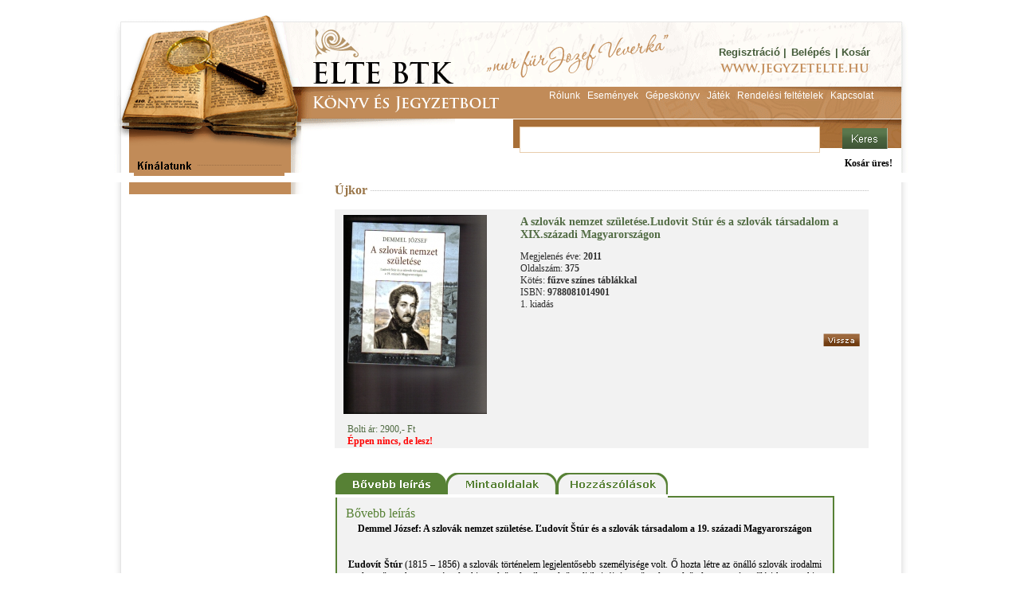

--- FILE ---
content_type: text/html; charset=UTF-8
request_url: https://www.jegyzetelte.hu/index.php?name=BookShopAdv&file=index&todo=product&kat_id=&page=&id=5259&n=A+szlov%C3%A1k+nemzet+sz%C3%BClet%C3%A9se.Ludovit+St%C3%BAr+%C3%A9s+a+szlov%C3%A1k+t%C3%A1rsadalom+a+XIX.sz%C3%A1zadi+Magyarorsz%C3%A1gon
body_size: 9599
content:
<!doctype html>
<html lang="HU">
<head>
<!--

************************************************************************
* PatroNet CMS - Content Management System                             *
* ========================================                             *
* Version 6.6                                                          *
* Copyright (c) 2002-2026 PatroNet Ltd., PatroNet project              *
* http://www.PatroNet.net                                              *
************************************************************************

-->
<title> - ELTE BTK - Könyv- és jegyzetbolt</title>
<meta name="keywords" content="Jegyzetek, könyvek az ELTE jegyzetboltból" />
<meta name="description" content="" />
<meta property="og:title" content="Demmel József - A szlovák nemzet születése.Ludovit Stúr és a szlovák társadalom a XIX.századi Magyarországon" />
<meta property="og:url" content="https://www.jegyzetelte.hu/index.php?name=BookShopAdv&amp;file=index&amp;todo=product&amp;kat_id=&amp;page=&amp;id=5259&amp;n=A+szlov%C3%A1k+nemzet+sz%C3%BClet%C3%A9se.Ludovit+St%C3%BAr+%C3%A9s+a+szlov%C3%A1k+t%C3%A1rsadalom+a+XIX.sz%C3%A1zadi+Magyarorsz%C3%A1gon" />
<meta property="og:type" content="image/jpeg" />
<meta property="og:image" content="https://www.jegyzetelte.hu/parameters/jegyzetelte/documents/BookShopAdv/konyvek/f569c2b224cd572b9fe7b268886d1aaf_20m.jpg" />
<meta name="google-site-verification" content="7e6NI7zdbbnjJsL5xX7Zg0hIvH27a_196unNzFyffJs" />
<meta name="author" content="ELTE BTK - Könyv- és jegyzetbolt" />
<meta name="application-name" content="PatroNet 6.6 - Express - http://www.patronet.net" />
<base href='https://www.jegyzetelte.hu/' target='_self' />

<link rel="alternate" type="application/rss+xml" title="PatroNet Dev rss" href="https://www.jegyzetelte.hu/rss.php" />

<script type="text/javascript">
	var CurSH = '2';
	var layoutID = 1;
	var module = 'BookShopAdv';
</script>
<script type="text/javascript" src="/javascript/jquery/jquery-1.12.4.min.js"></script>
<script type="text/javascript" src="/javascript/common.js?ch=20170313"></script>
<link rel="stylesheet" id="siteCSS" href="parameters/jegyzetelte//templates/jegyzet.css" media="screen" type="text/css" />
<link rel="stylesheet" id="shopCSS" href="parameters/jegyzetelte//templates/BookShopAdv/css/shop.css" media="screen" type="text/css" />
<script type="text/javascript" src="parameters/jegyzetelte//templates/BookShopAdv/books.js"></script>
<script type="text/javascript" src="parameters/jegyzetelte//templates/hyphen/Hyphenator.js"></script>
<script type="text/javascript" src="/javascript/ajax.js"></script>
<script type="text/javascript">
$(function(){
	Hyphenator.config({
		'onhyphenationdonecallback': function () {$(".hyp").css("visibility","visible")}
	});
	Hyphenator.config({
		classname:"hyp",
		minwordlength:2,
		unhide:"wait",
		intermediatestate:"hidden",
		displaytogglebox : false
	});
	Hyphenator.run();
})
</script>
<link rel="stylesheet" id="fixCSS" href="/arculat/System/style/fixstyle.css" media="screen" type="text/css" />

<link rel="stylesheet" id="formCSS" href="/modules/FormSender/style/builtform-theme-default.css" media="screen" type="text/css" />
<!-- BEGIN SITE CSS --><link rel="stylesheet" href="parameters/jegyzetelte/documents/oecms/oecms_style_20120612975197.css" media="screen" type="text/css" id="pn_stylelink_style" /><!-- END SITE CSS -->
<!-- BEGIN LAYOUT CSS (1) --><link rel="stylesheet" href="parameters/jegyzetelte/documents/oecms/oecms_layout1_20131215494883.css" media="screen" type="text/css" id="pn_stylelink_layout" /><!-- END LAYOUT CSS (1) -->

<link rel="icon" href="/favicon.php" type="image/x-icon" />
<link rel="shortcut icon" href="/favicon.php" />

<script src="/includes/dropdown/2013/msrc_min.js"></script>
<script src="/includes/dropdown/2013/md_min.js"></script>

<script type="text/javascript" src="/javascript/keyAdvert.js"></script>
<script type="text/javascript" src="/javascript/html5.js"></script>
<script type="text/javascript" src="/javascript/html5_extra.js"></script>
</head>

<body>


<div id='pnCMSFullDiv'>
	<header id='pnCMSHeader'>
	<div id='headerCellDiv'>
		 <!-- OEBLOCK_AREA -->
 <!-- OEBLOCK_BEGIN:1: -->
<table id='tblid_142298412_343' class='' style="width:1000px;height:216px; border-width:0px;border-spacing:0px;border-collapse: collapse;"> 
<tr  style=""> 
<td id='tblid_142298412_343_1_1' style=' height:109px; padding:0px;'><table id='tblid_52814262_344' class='' style="width:100%;height:109px; border-width:0px;border-spacing:0px;border-collapse: collapse;"> 
<tr  style=""> 
<td id='tblid_52814262_344_1_1' style=' width:762px; padding:0px;'><div style='display:block;width:100%;text-align:left;'><a href='/' ><img src='/parameters/jegyzetelte/documents/oecms/DESIGN/headerLink1.gif' title='' alt='' style=' border-style: solid  ; border-top-width: 0px; border-right-width: 0px; border-bottom-width: 0px; border-left-width: 0px ;  margin-top: 0px;  margin-right: 0px;  margin-bottom: 0px;  margin-left: 0px '  /></a></div></td><td id='tblid_52814262_344_1_2' style=' width:238px; padding:0px;'><table id='tblid_36411310_352' class='' style="width:100%;height:109px; border-width:0px;border-spacing:0px;border-collapse: collapse;"> 
<tr  style=""> 
<td id='tblid_36411310_352_1_1' style=' height:45px; padding:0px;'>&nbsp;</td></tr><tr  style=" vertical-align:top;"> 
<td id='tblid_36411310_352_2_1' style=' height:64px; padding:0px;'><table id='tblid_125859325_369' class='' style="width:100%;float:left; border-width:0px;border-spacing:0px;border-collapse: collapse;"> 
<tr  style=""> 
<td id='tblid_125859325_369_1_1' style='text-align:right;vertical-align:top; width:35%;white-space: nowrap; padding:0px;'><div class="disp_content_text cms-user-html-content"><p class="headerZold"><a href="index.php?name=BookShopAdv&amp;file=index&amp;todo=reg" class="headerZold">Regisztráció</a>&nbsp;|&nbsp;</p></div></td><td id='tblid_125859325_369_1_2' style='text-align:center;vertical-align:top; width:23%;white-space: nowrap; padding:0px;'>
 <!-- DINBLOCK_AREA -->
 <!-- DINBLOCK_BEGIN:7: -->

<!-- bid:7  -->

<style type="text/css" scoped="scoped">
td#mbsLoginTD {
font-family:Tahoma, Arial, Helvetica, sans-serif;
font-size:12px;
color:#000000;
padding-top:30px;
}
</style>
<p class="headerZold"><a class="headerZold" href="index.php?name=BookShopAdv&amp;todo=login">Belépés</a></p>
<!--
<form name="blockLoginForm" action="index.php?name=BookShopAdv&file=index&todo=login" method="post" enctype="multipart/form-data" style="display:inline;">
<input type="hidden" name="login" value="1">
<table width="170" cellpadding="8" cellspacing="0" border="0" style="display:block;">
	<tr>
		<td width="5">&nbsp;</td>
		<td id="mbsLoginTD">
			<p>Felhasználónév:</font><br>
			<input type="text" name="fnev"><br>
			Jelszó:<br>
			<input type="password" name="jelszo"><br>
			</p>
			
			<p align="center"><input type="image" name="btLogin" src="parameters/jegyzetelte/blocks/templates/images/belepes.gif" style="cursor:pointer; margin-bottom:6px;" onMouseOut="MM_swapImgRestore()" onMouseOver="MM_swapImage('btLogin','','parameters/jegyzetelte/blocks/templates/images/belepes_over.gif',1)">
			<a href="index.php?name=BookShopAdv&file=index&todo=reg"><img border="0" name="btReg" src="parameters/jegyzetelte/blocks/templates/images/reg.gif" style="cursor:pointer;" onMouseOut="MM_swapImgRestore()" onMouseOver="MM_swapImage('btReg','','parameters/jegyzetelte/blocks/templates/images/reg_over.gif',1)"></a></p>
		</td>
	</tr>
</table>
</form>-->




<!--  -->

<!-- DINBLOCK_END:7: -->
</td><td id='tblid_125859325_369_1_3' style='text-align:left;vertical-align:top; width:42%;white-space: nowrap; padding:0px;'><div class="disp_content_text cms-user-html-content"><p class="headerZold">&nbsp;|&nbsp;<a class="headerZold" href="index.php?name=BookShopAdv&amp;file=index&amp;todo=basket">Kosár</a></p></div></td></tr></table></td></tr></table></td></tr></table></td></tr><tr  style=""> 
<td id='tblid_142298412_343_2_1' style=' height:36px; padding:0px;'><table id='tblid_111695375_347' class='' style="width:100%;height:41px; border-width:0px;border-spacing:0px;border-collapse: collapse;"> 
<tr  style=""> 
<td id='tblid_111695375_347_1_1' style=' width:504px; padding:0px;'><div style='display:block;width:100%;text-align:left;'><a href='/' ><img src='/parameters/jegyzetelte/documents/oecms/DESIGN/headerLink2.gif' title='' alt='' style=' border-style: solid  ; border-top-width: 0px; border-right-width: 0px; border-bottom-width: 0px; border-left-width: 0px ;  margin-top: 0px;  margin-right: 0px;  margin-bottom: 0px;  margin-left: 0px '  /></a></div></td><td id='tblid_111695375_347_1_2' style='text-align:center; width:496px; padding:0px;'><div class="disp_content_text cms-user-html-content"><a href="rolunk" target="_self"><span class="headerFeher">Rólunk</span></a>&nbsp;&nbsp; <a href="esemenyek" target="_self"><span class="headerFeher">Események</span></a>&nbsp;&nbsp;&nbsp;<a href="gepeskonyv" target="_self"><span class="headerFeher">Gépeskönyv</span></a>&nbsp;&nbsp;&nbsp;<a href="jatek" target="_self"><span class="headerFeher">Játék</span></a>&nbsp;&nbsp;&nbsp;<a href="rendelesi_feltetelek" target="_self"><span class="headerFeher">Rendelési feltételek</span></a>&nbsp;&nbsp;&nbsp;<a href="kapcsolat" target="_self"><span class="headerFeher">Kapcsolat</span></a></div></td></tr></table></td></tr><tr  style=""> 
<td id='tblid_142298412_343_3_1' style=' padding:0px;'><table id='tblid_119082247_360' class='' style="width:100%;height:36px; border-width:0px;border-spacing:0px;border-collapse: collapse;"> 
<tr  style=""> 
<td id='tblid_119082247_360_1_1' style=' width:505px; padding:0px;'><div style='display:block;width:100%;text-align:left;'><a href='http://www.jegyzetelte.hu' ><img src='/parameters/jegyzetelte/documents/oecms/DESIGN/headerLink3.gif' title='' alt='' style=' border-style: solid  ; border-top-width: 0px; border-right-width: 0px; border-bottom-width: 0px; border-left-width: 0px ;  margin-top: 0px;  margin-right: 0px;  margin-bottom: 0px;  margin-left: 0px '  /></a></div></td><td id='tblid_119082247_360_1_2' style=' padding:0px;'>
 <!-- DINBLOCK_AREA -->
 <!-- DINBLOCK_BEGIN:2: -->

<!-- bid:2  -->

<script type="text/javascript">
function check_boxopen() {
	if (typeof searchform_open!="undefined") {
		searchform_open();
		return false;
	}
	return true;
}
</script>
<form action="index.php?name=BookShopAdv&amp;file=index&amp;todo=search&amp;closeSearch=1" method="post" enctype="multipart/form-data" name="searchBlockForm" style="display:inline;">
	<input type="hidden" name="func" value="where" />
	<input type="hidden" name="searchCell" value="*" />
	<input type="hidden" name="category" value="" />
	<table style="width:100%; border:none; border-spacing:0px">
		<tr>
		<td style="padding-left:7px; ">
			<input type="text" name="searchText" style="padding-top:4px;font-size:14px;width:370px;height:25px;border:1pt solid #e8cdac" value="" />
		</td>
		<td style="padding-top:3px; padding-right:20px">
			<input type="image" name="btSearch" alt="Keresés" title="Keresés" src="parameters/jegyzetelte/blocks/templates/images/keres.gif">
		</td>
		<!--<td valign="middle" style="width:215px;text-align:right;">
        <a href="index.php?name=BookShopAdv&amp;file=index&amp;todo=search" onclick="return check_boxopen();" class="advSearchLink"> &raquo;&raquo; <strong>Részletes keresés</strong></a>
      </td>-->
	</tr>
</table>
</form>

<!--  -->

<!-- DINBLOCK_END:2: -->
</td></tr></table></td></tr><tr  style=""> 
<td id='tblid_142298412_343_4_1' style=' height:31px; padding:0px;'><table id='tblid_138520836_365' class='' style="width:100%;height:31px; border-width:0px;border-spacing:0px;border-collapse: collapse;"> 
<tr  style=""> 
<td id='tblid_138520836_365_1_1' style=' width:240px; padding:0px;'><div style='display:block;width:100%;text-align:center;'><img src='/parameters/jegyzetelte/documents/oecms/DESIGN/Title/kinalatunk.gif' title='' alt='' style=' border-style: solid  ; border-top-width: 0px; border-right-width: 0px; border-bottom-width: 0px; border-left-width: 0px ;  margin-top: 0px;  margin-right: 0px;  margin-bottom: 0px;  margin-left: 5px '  /></div></td><td id='tblid_138520836_365_1_2' style=' padding:0px;'>
 <!-- DINBLOCK_AREA -->
 <!-- DINBLOCK_BEGIN:6: -->

<!-- bid:6  -->

<script type="text/javascript">
var ajaxCh = 0;
function refreshBasketList() {

	// www correction prevent crossdomain connection
	document.getElementsByTagName("base")[0]['href'] = document.location.protocol+"//"+document.location.host ;
	//alert(document.location.host);
	$.ajax({
	  url: "index.php?name=BookShopAdv&file=index&todo=_getBasketList",
	  success: function(data){
		drawBasketList(data);
	  },
	  error: function(jqXHR, textStatus, errorThrown){
		  alert("Hiba a kosár lekérdezése közben.");
	  }
	});

	setTimeout("ajaxCheck();",5000);

}

function drawBasketList(data) {
	var bText = data;
	ajaxCh = 1;
	if (bText) document.getElementById("mbsBasketTD").innerHTML = bText;	
	else document.getElementById("mbsBasketTD").innerHTML = '<strong>Kosár üres!</strong>';
	/*
	if (reqB.responseText) document.getElementById("mbsBasketTable").style.display = "block";
	else document.getElementById("mbsBasketTable").style.display = "none";
	*/
}

function ajaxCheck() {	
		if (ajaxCh == 0) {
			ajaxCh = 2;
			refreshBasketList();
		}
		else {
			ajaxCh = 0;
			return true;
		}
}

function deleteFromBasketList(id) {
	axPost("index.php?name=BookShopAdv&file=index&todo=_deleteFromBasket&id="+id, "back_deleteFromBasketList", "");
}

function back_deleteFromBasketList(reqD) {
	if (reqD.responseText == "OK") {
		alert('A könyv törlődött a kosárból!');
		refreshBasketList();
	}
	else alert(reqD.responseText);
}

function deletePresentiloFromBasketList(val) {
    axPost("index.php?name=BookShopAdv&file=index&todo=_deletePresentiloFromBasket&val="+val, "back_deletePresentiloFromBasketList", "");
}

function back_deletePresentiloFromBasketList(reqD) {
	if (reqD.responseText == "OK") {
		alert('Az ajándékkártya törlődött a kosárból!');
		refreshBasketList();
	}
	else alert(reqD.responseText);
}

function basketDetailsToggle(op){
	l = $("#mbsBasketTD").position().left + $("#mbsBasketTD").width() - $("#basketDetails").width() -20;
	$("#basketDetails").css("left",l+"px");
	if(op=='show'){
		$("#basketDetails").show();
	} else {
		$("#basketDetails").hide();
	}
}


setTimeout("refreshBasketList()",500);
</script>

<div id="mbsBasketTD"  style="padding-right:20px; height:26px;width:auto; float:right">
    <img src="/images/ajax/ajax_loader.gif" width="16" height="16" alt="loading">
</div>


<!--  -->

<!-- DINBLOCK_END:6: -->
</td></tr></table></td></tr></table>
 <!-- OEBLOCK_END:1: -->

	</div>
	</header>
	<div id='centerRowDiv'><div id='centerCellDiv'><div id='centerTableDiv'><div id='pnCenterDiv'>
		<!-- CENTER BEGIN -->
			<div id='pnCMSLeft'>
			 <!-- OEBLOCK_AREA -->
 <!-- OEBLOCK_BEGIN:2: -->
<table id='tblid_92925822_384' class='' style="width:250px; border-width:0px;background-repeat:repeat-y; background-image:url('/parameters/jegyzetelte/documents/oecms/DESIGN/leftBlockBackground.gif');border-spacing:0px;border-collapse: collapse;"> 
<tr  style=""> 
<td id='tblid_92925822_384_1_1' style=' width:25px; padding:0px;'>&nbsp;</td><td id='tblid_92925822_384_1_2' style=' padding:0px;'>
 <!-- DINBLOCK_AREA -->
 <!-- DINBLOCK_BEGIN:1: -->

<!-- bid:1  -->


<script type="text/javascript" src="/includes/dropdown/dropdown.js"></script>
<script type="text/javascript" src="/includes/dropdown/mmenudom.js"></script>

<script type="text/javascript" src="index.php?name=BookShopAdv&amp;file=index&amp;todo=block_menuStrukture"></script>
<noscript>
<div style='font-size:11px;background-color:white'>
	<a href='shop?todo=searchExtra&amp;extraSearch=A' title='Akciós könyvek'>Akciós könyvek</a> | 
	
	<a href='shop?todo=searchExtra&amp;extraSearch=U' title='Újdonságok'>Újdonságok</a> | 
	
	<a href='shop?todo=searchExtra&amp;extraSearch=E' title='Előkészületben'>Előkészületben</a> | 
	
	<a href='shop/Filozófia_vallás' title='Filozófia, vallás'>Filozófia, vallás</a> | 
	
	<a href='shop/Filozófia_vallás/Ókor' title='Ókor'>Ókor</a> | 
	
	<a href='shop?todo=category&amp;id=31&amp;n=Középkor' title='Középkor'>Középkor</a> | 
	
	<a href='shop?todo=category&amp;id=32&amp;n=Kora+újkor' title='Kora újkor'>Kora újkor</a> | 
	
	<a href='shop?todo=category&amp;id=33&amp;n=Újkor' title='Újkor'>Újkor</a> | 
	
	<a href='shop?todo=category&amp;id=34&amp;n=Legújabb+kor' title='Legújabb kor'>Legújabb kor</a> | 
	
	<a href='shop?todo=category&amp;id=94&amp;n=történet' title='történet'>történet</a> | 
	
	<a href='shop/általában' title='általában'>általában</a> | 
	
	<a href='shop?todo=category&amp;id=12&amp;n=Pszichológa' title='Pszichológa'>Pszichológa</a> | 
	
	<a href='shop?todo=category&amp;id=35&amp;n=Praxis' title='Praxis'>Praxis</a> | 
	
	<a href='shop?todo=category&amp;id=36&amp;n=Történet' title='Történet'>Történet</a> | 
	
	<a href='shop?todo=category&amp;id=13&amp;n=Pedagógia' title='Pedagógia'>Pedagógia</a> | 
	
	<a href='shop?todo=category&amp;id=37&amp;n=Praxis' title='Praxis'>Praxis</a> | 
	
	<a href='shop?todo=category&amp;id=38&amp;n=Történet' title='Történet'>Történet</a> | 
	
	<a href='shop?todo=category&amp;id=14&amp;n=Politológia' title='Politológia'>Politológia</a> | 
	
	<a href='shop?todo=category&amp;id=39&amp;n=Praxis' title='Praxis'>Praxis</a> | 
	
	<a href='shop?todo=category&amp;id=40&amp;n=Történet' title='Történet'>Történet</a> | 
	
	<a href='shop?todo=category&amp;id=15&amp;n=Szociológia' title='Szociológia'>Szociológia</a> | 
	
	<a href='shop?todo=category&amp;id=41&amp;n=Praxis' title='Praxis'>Praxis</a> | 
	
	<a href='shop?todo=category&amp;id=42&amp;n=Történet' title='Történet'>Történet</a> | 
	
	<a href='shop?todo=category&amp;id=16&amp;n=Történelem,+művelődéstörténet' title='Történelem, művelődéstörténet'>Történelem, művelődéstörténet</a> | 
	
	<a href='shop?todo=category&amp;id=43&amp;n=Elmélet' title='Elmélet'>Elmélet</a> | 
	
	<a href='shop?todo=category&amp;id=44&amp;n=Magyar' title='Magyar'>Magyar</a> | 
	
	<a href='shop?todo=category&amp;id=50&amp;n=Egyetemes' title='Egyetemes'>Egyetemes</a> | 
	
	<a href='shop/Történelem_összefoglalók' title='Történelem összefoglalók'>Történelem összefoglalók</a> | 
	
	<a href='shop?todo=category&amp;id=17&amp;n=Nyelvek,nyelvészet' title='Nyelvek,nyelvészet'>Nyelvek,nyelvészet</a> | 
	
	<a href='shop?todo=category&amp;id=59&amp;n=Nyelvtudomány' title='Nyelvtudomány'>Nyelvtudomány</a> | 
	
	<a href='shop?todo=category&amp;id=60&amp;n=Kommunikáció' title='Kommunikáció'>Kommunikáció</a> | 
	
	<a href='shop?todo=category&amp;id=61&amp;n=Nyelvoktatás' title='Nyelvoktatás'>Nyelvoktatás</a> | 
	
	<a href='shop?todo=category&amp;id=18&amp;n=Szótár' title='Szótár'>Szótár</a> | 
	
	<a href='shop?todo=category&amp;id=65&amp;n=Magyar' title='Magyar'>Magyar</a> | 
	
	<a href='shop?todo=category&amp;id=66&amp;n=Angol' title='Angol'>Angol</a> | 
	
	<a href='shop?todo=category&amp;id=67&amp;n=Német' title='Német'>Német</a> | 
	
	<a href='shop?todo=category&amp;id=68&amp;n=Héber' title='Héber'>Héber</a> | 
	
	<a href='shop?todo=category&amp;id=69&amp;n=Latin' title='Latin'>Latin</a> | 
	
	<a href='shop?todo=category&amp;id=70&amp;n=Spanyol' title='Spanyol'>Spanyol</a> | 
	
	<a href='shop?todo=category&amp;id=71&amp;n=Olasz' title='Olasz'>Olasz</a> | 
	
	<a href='shop?todo=category&amp;id=72&amp;n=Francia' title='Francia'>Francia</a> | 
	
	<a href='shop?todo=category&amp;id=73&amp;n=Portugál' title='Portugál'>Portugál</a> | 
	
	<a href='shop?todo=category&amp;id=74&amp;n=Orosz' title='Orosz'>Orosz</a> | 
	
	<a href='shop?todo=category&amp;id=75&amp;n=Japán' title='Japán'>Japán</a> | 
	
	<a href='shop?todo=category&amp;id=76&amp;n=Kinai' title='Kinai'>Kinai</a> | 
	
	<a href='shop?todo=category&amp;id=77&amp;n=Ógörög-görög' title='Ógörög-görög'>Ógörög-görög</a> | 
	
	<a href='shop?todo=category&amp;id=78&amp;n=stb.' title='stb.'>stb.</a> | 
	
	<a href='shop?todo=category&amp;id=19&amp;n=Irodalom' title='Irodalom'>Irodalom</a> | 
	
	<a href='shop?todo=category&amp;id=79&amp;n=Irodalomelmélet,+történet' title='Irodalomelmélet, történet'>Irodalomelmélet, történet</a> | 
	
	<a href='shop?todo=category&amp;id=82&amp;n=Szépirodalom' title='Szépirodalom'>Szépirodalom</a> | 
	
	<a href='shop?todo=category&amp;id=20&amp;n=Néprajz,+antropológia' title='Néprajz, antropológia'>Néprajz, antropológia</a> | 
	
	<a href='shop?todo=category&amp;id=21&amp;n=Művészettörténet' title='Művészettörténet'>Művészettörténet</a> | 
	
	<a href='shop?todo=category&amp;id=22&amp;n=Film,+színház,+muzsika,+média' title='Film, színház, muzsika, média'>Film, színház, muzsika, média</a> | 
	
	<a href='shop?todo=category&amp;id=23&amp;n=Kelet' title='Kelet'>Kelet</a> | 
	
	<a href='shop?todo=category&amp;id=85&amp;n=Kina' title='Kina'>Kina</a> | 
	
	<a href='shop?todo=category&amp;id=86&amp;n=Korea' title='Korea'>Korea</a> | 
	
	<a href='shop?todo=category&amp;id=87&amp;n=Japán' title='Japán'>Japán</a> | 
	
	<a href='shop?todo=category&amp;id=88&amp;n=Vietnam' title='Vietnam'>Vietnam</a> | 
	
	<a href='shop?todo=category&amp;id=89&amp;n=stb.' title='stb.'>stb.</a> | 
	
	<a href='shop/Mongol' title='Mongol'>Mongol</a> | 
	
	<a href='shop?todo=category&amp;id=24&amp;n=Folyóirataink' title='Folyóirataink'>Folyóirataink</a> | 
	
	<a href='shop?todo=category&amp;id=25&amp;n=Régészet' title='Régészet'>Régészet</a> | 
	
	<a href='shop?todo=category&amp;id=26&amp;n=ELTEszuvenírsz' title='ELTEszuvenírsz'>ELTEszuvenírsz</a> | 
	
	<a href='shop?todo=category&amp;id=92&amp;n=Gazdaság' title='Gazdaság'>Gazdaság</a> | 
	
	<a href='shop?todo=category&amp;id=93&amp;n=Könyvtár++levéltár' title='Könyvtár  levéltár'>Könyvtár  levéltár</a> | 
	
	<a href='shop/Ilyeneket_hozunk_be_külföldről' title='Ilyeneket hozunk be külföldről'>Ilyeneket hozunk be külföldről</a> | 
	
	<a href='shop/Földrajz_-is-' title='Földrajz /is/'>Földrajz /is/</a> | 
	
	<a href='shop/Régiség_és_antikvár_jelleg' title='Régiség és antikvár jelleg'>Régiség és antikvár jelleg</a> | 
	
	<a href='shop/Kulturális_rovatvezető' title='Kulturális rovatvezető'>Kulturális rovatvezető</a> | 
	
	<a href='shop/Valószínűleg_csak_nálunk_kapható' title='Valószínűleg csak nálunk kapható'>Valószínűleg csak nálunk kapható</a> | 
	
	<a href='shop/Mongol' title='Mongol'>Mongol</a> | 
	
	<a href='shop/Akció-Eksön' title='Akció/Eksön'>Akció/Eksön</a> |
</div>
</noscript>


<!--  -->

<!-- DINBLOCK_END:1: -->
</td></tr></table>
 <!-- OEBLOCK_END:2: -->

			</div>
			<div id='pnCMSMainOut'>
				<div id='pnCMSMain'>
				<!-- BEGIN CENTER MAIN -->
		

<script type="text/javascript">
	var modImageUrl = "parameters/jegyzetelte//templates/BookShopAdv/images/";
	var curTab;
	var konyv_id = '5259';
	var basketURL = "index.php?name=BookShopAdv&file=index&todo=basket&action=putIn&id=5259";
	var hszURL = "index.php?name=BookShopAdv&file=index&todo=_saveComment&id=5259";
	var refreshActionURL = "index.php?name=BookShopAdv&file=index&todo=_getCommentList&id=5259";
	var ajanloDetailsURL = "index.php?name=BookShopAdv&file=index&todo=_getAjanlo&id=";
</script>

<div style="background-image:url('/parameters/jegyzetelte/templates/BookShopAdv/images/point.gif'); background-position: center; background-repeat:repeat-x;"><h1 style="display:inline; background-color:#fff"> Újkor&nbsp;</h1></div>
<br />

			<table style="background-color:#f2f2f2; width:100%; border-spacing:0px; border:none">
			  <tr>
					<td style="width:200px; vertical-align:top; padding-top:7px">
                    
                    
                    
                    <div style="margin:0 auto; text-align:center ">
                        <img src="parameters/jegyzetelte/documents/BookShopAdv/konyvek/f569c2b224cd572b9fe7b268886d1aaf_20m.jpg"  alt="A szlovák nemzet születése.Ludovit Stúr és a szlovák társadalom a XIX.századi Magyarországon" title="A szlovák nemzet születése.Ludovit Stúr és a szlovák társadalom a XIX.századi Magyarországon" style="margin-bottom:8px; border:0px solid #87AF12;" /><br />
                    </div>

                    <div style="text-align:left; padding-left:15px;">
                        <span class="boltiAr" style="color:#526c44">Bolti ár: 2900,- Ft</span><br />
                        <span class="boltiAr" style="color:#FF0000"><b>Éppen nincs, de lesz!</b></span><br />
                    
                        
                    </div>
                        
                        
                        
					</td>
				 	<td  style="padding-left: 30px; vertical-align:top; padding-top:7px">
                    
                    
<table style="width:100%; border-spacing:0px; border:none;">
							<tr> 
								<td>
									
									
									

									
							    <h1 class="sCim" style="display:inline">A szlovák nemzet születése.Ludovit Stúr és a szlovák társadalom a XIX.századi Magyarországon</h1>
	
																		
									<p>
										
										
										
										Megjelenés éve: <b>2011</b><br />
										Oldalszám: <b>375</b><br />
										Kötés: <b>fűzve színes táblákkal</b><br />
										ISBN: <b>9788081014901</b>
									  <br />
										
										1. kiadás
									</p>
									<div style="display:none; padding-left:50px">
										<input type="text" name="db" id="db" value="1" style="width:30px;height:20px" /> darab &nbsp;
										<img style="cursor:pointer;" onmouseout="MM_swapImgRestore()" onmouseover="MM_swapImage('kosarbaGomb','','parameters/jegyzetelte//templates/BookShopAdv/images/kosarba_over.gif',1)" src="parameters/jegyzetelte//templates/BookShopAdv/images/kosarba.gif" id="kosarbaGomb" onclick="addToBasket();" alt="Kosárba" />
									</div>
								</td>
							</tr>
							<tr>
								<td style="padding-right:10px; text-align:right; vertical-align:bottom;">
									<br /><a href="javascript: history.go(-1)"><img style="cursor:pointer;" onmouseout="MM_swapImgRestore()" onmouseover="MM_swapImage('visszaGomb','','parameters/jegyzetelte//templates/BookShopAdv/images/vissza_over.gif',1)" src="parameters/jegyzetelte//templates/BookShopAdv/images/vissza.gif" id="visszaGomb" alt="Vissza" /></a> 
								</td>
							</tr>
						</table>
						<p style="text-align:justify; padding:3px;"><br /></p>
					</td>
				</tr>
			</table>


			<table id="tblTab" style="display:block; width:100%; border:none; border-spacing:0px; margin-top:30px">
				<tr>
					<td>
						<table style="width:100%; height:25px; border:none; border-spacing:0px;">
							<tr>
								<td style="vertical-align:bottom; padding:0px"><img onclick="swapTab('leiras')" id="btn_leiras"  src="parameters/jegyzetelte//templates/BookShopAdv/images/tab_leiras_on.gif"  style="cursor:pointer;" alt="leiras" /></td>
								<td style="padding:0px"><img onclick="swapTab('mintaoldal')" id="btn_mintaoldal"  src="parameters/jegyzetelte//templates/BookShopAdv/images/tab_mintaoldal_on.gif"  style="cursor:pointer;" alt="">
                                </td>
								
								<td style="padding:0px"><img onclick="swapTab('hozzaszolas');" id="btn_hozzaszolas" src="parameters/jegyzetelte//templates/BookShopAdv/images/tab_hozzaszolas.gif"  style="cursor:pointer;" alt=""></td>
								<td class="detailsTabAreaTopClose" style="width:99%">&nbsp;</td>
							</tr>
						</table>
						<table style="width:100%; border:none; border-spacing:0px" class="detailsTabArea">
							<tr>
								<td style="vertical-align:top; border:2px solid #578135; border-top:none;">
									<!-- *********************************** BŐVEBB LEÍRÁS ************************************************ -->
									<div id="tab_leiras" style="display:none; padding:10px; width:600px; ">
											<span class="detailsTabTitle">Bővebb leírás</span>	
											<div style="padding:3px;">
                                            <div style="text-align: center;"><b>Demmel József: A szlovák nemzet születése. Ľudovít Štúr és a szlovák társadalom a 19. századi Magyarországon</b></div>
<div>&nbsp;</div>
<div><b></b></div>
<div>&nbsp;</div>
<div style="text-align: justify;"><b>Ľudovít Štúr </b>(1815 –  1856) a szlovák történelem legjelentősebb személyisége volt. Ő hozta  létre az önálló szlovák irodalmi nyelvet, ő szerkesztette és adta ki az  első szlovák nyelvű politikai újságot, ő volt az első olyan  országgyűlési követ, aki a magyar törvényhozásban szlovák érdekeket  jelenített meg. Ő volt az 1848-as szlovák politikai mozgalmak  legfontosabb vezetője, de részt vett a katonai megmozdulásokban is, sőt,  ő volt az, aki 1849 után először felvetette az önálló, Magyarországtól  független szlovák állam létrehozásának gondolatát.</div>
<div style="text-align: justify;">&nbsp;</div>
<div style="text-align: justify;"><b>Demmel József </b>monográfiája  a Štúrral kapcsolatos szlovák történeti kánon empatikus újragondolására  tesz kísérletet, új szempontok kiemelése és másfajta kérdések feltevése  által egy merőben újszerű portrét rajzol meg róla. Megtudhatjuk a  kötetből, hogy miképp lehetett döntő szerepe Kossuth Lajos nagybátyjának  a szlovák irodalmi nyelv létrejöttében, hogy valóban felajánlotta-e  Štúrnak Kossuth Lajos a barátságát és a szlovákok és magyarok közti  szövetség lehetőségét az 1847-es országgyűlés tárgyalásai során, vagy  hogy Štúr miként tudta befolyásolni az általa szerkesztett, csekély  példányszámú, szlovák nyelvű újsággal Nagy-Britannia Magyarország képét?  De arra is választ kaphatunk, hogy mely magyar politikusok vettek  szlovák nyelvleckéket Štúrtól, hogy valóban antialkoholista volt-e, és  hogy miért zárkózott el nem csak a házasságtól, de általában a férfi és  nő közti viszonytól is? &nbsp;&nbsp;</div>
<div style="text-align: justify;">&nbsp;</div>
                                            </div>
										</div>


									<!-- *********************************** MINTAOLDALAK ************************************************ -->
									<div id="tab_mintaoldal" style="display:none; padding:10px; width:600px ">
										<span class="detailsTabTitle">Borítók</span>	
														<div id="boritok" >
														<div id="elsoBrito" title="A szlovák nemzet születése.Ludovit Stúr és a szlovák társadalom a XIX.századi Magyarországon - első borító" class="typeDiv" onmouseover="typeOver(this.id)" onmouseout="typeOut(this.id)"><a href="parameters/jegyzetelte/documents/BookShopAdv/konyvek/f569c2b224cd572b9fe7b268886d1aaf_20l.jpg" target="mintaPopUp" onclick="popWindow('mintaPopUp', 660, 550)"><img src="parameters/jegyzetelte/documents/BookShopAdv/konyvek/f569c2b224cd572b9fe7b268886d1aaf_20s.jpg" style="border:1px solid #CCCCCC"  alt="Első borító: A szlovák nemzet születése.Ludovit Stúr és a szlovák társadalom a XIX.századi Magyarországon"></a></div>
														
														</div>
										
										</div>


									<!-- *********************************** AJANLO ************************************************ -->
									


									<!-- *********************************** HOZZÁSZÓLÁSOK ************************************************ -->
									<div id="tab_hozzaszolas" style="display:none; padding:10px;width:600px">
											<span class="detailsTabTitle">Hozzászólások</span>
											<a id="hozzaszolas"></a>
											<div id="hsz_loader" style="display:none;">
												<table style="border:none; border-spacing:0px; width:100%">
													<tr>
														<td style="text-align:center"><br /><br /><img src='images/ajax/ajax_loader.gif' alt="loading" ><br /><br />Betöltés...</td>
													</tr>
													<tr>
														<td id="hibaCella" style=" text-align:center; color:#990000; font-weight:bold;"></td>
													</tr>
												</table>							
											</div>
											<div id="hsz_write" style="display:none;">
												<table  style="border:none; border-spacing:0px; width:100%">
														<tr>
															<td  style="width:10px"></td>
															<td  style="width:30px"><span class="reviewHeader">Mondjon Ön is véleményt a könyvről!</span></td>
														</tr>
														<tr>
															<td ></td>
															<td><a href="Javascript: openHSZ('hsz_lista')" class="note">&lt;&lt; Vissza a listához</a></td>
														</tr>
														<tr>
															<td style='height:5px' ><img src="images/global/pix.gif" height="5" alt="" /></td>
															<td ><img src="images/global/pix.gif" height="10" alt="" /></td>
														</tr>
														<tr>
															<td colspan="2">
																<form id="hszForm" name="hszForm"  method="post" enctype="multipart/form-data" onsubmit="return false;">
																	<table style="border:none; border-spacing:0px; width:95%;border:1px solid #CCCCCC; ">
																		<tr>
																			<td style="vertical-align:top; width:35%">Név:</td>
																			<td style="vertical-align:top;"><input type="text" name="hsz_nev" id="hsz_nev" style="width:100%" /></td>
																		</tr>
																		<tr >
																			<td style="vertical-align:top;" class="HSZFormCell">E-mail:</td>
																			<td style="vertical-align:top;" class="HSZFormCell"><input type="text" name="hsz_email" id="hsz_email" style="width:100%" /></td>
																		</tr>
																		<tr>
																			<td style="vertical-align:top;" class="HSZFormCell">Ellenörző kép:</td>
																			<td style="vertical-align:top;" class="HSZFormCell"><img src="modules/BookShopAdv/images/ch_images/ps2a52n.jpg" alt=""><input type="hidden" name="ch_text" id="ch_text" value="ps2a52n" /></td>
																		</tr>
																		<tr>
																			<td style="vertical-align:top;">Írja be az ellenörző képen olvasható karaktereket:</td>
																			<td style="vertical-align:top;"><input type="text" name="img_text" id="img_text" style="width:70px" /></td>
																		</tr>
																		<tr>
																			<td style="vertical-align:top;" class="HSZFormCell">Hozzászólás:</td>
																			<td style="vertical-align:top;" class="HSZFormCell"><textarea name="hsz_szoveg" id="hsz_szoveg" style="width:100%; height:100px"></textarea></td>
																		</tr>
																		<tr>
																			<td style="vertical-align:top;" class="HSZFormCell">Hányas pontra értékeli a könyvet?</td>
																			<td style="vertical-align:top;" class="HSZFormCell">
																				<select name="hsz_vote" id="hsz_vote" style="width:100px;">
																					<option value="">Szavazzon...</option>
																					<option value="1">1</option>
																					
																						<option value="2">2</option>
																					
																						<option value="3">3</option>
																					
																						<option value="4">4</option>
																					
																						<option value="5">5</option>
																					
																						<option value="6">6</option>
																					
																						<option value="7">7</option>
																					
																						<option value="8">8</option>
																					
																						<option value="9">9</option>
																					
																						<option value="10">10</option>
																				</select>
																			</td>
																		</tr>															
																		<tr>
																			<td style="vertical-align:top;" class="HSZFormCell">&nbsp;</td>
																			<td style="vertical-align:top;" class="HSZFormCell"><input type="submit" name="send" value="Hozzászólás" style="width:100px;" onclick="sendHSZForm();" /></td>
																		</tr>
																	</table>
																</form>
															</td>
														</tr>												
													</table>
											</div>
											<div id="hsz_lista" style="display:block;">
												<table style="border:none; border-spacing:0px; width:100%">
														<tr>
															<td style="width:10px"></td>
															<td  style="width:30px"><span class="reviewHeader">Mondjon Ön is véleményt a könyvről!</span></td>
														</tr>
														<tr>
															<td style="width:10px"></td>
															<td>
																<img alt="write review" src="parameters/jegyzetelte//templates/BookShopAdv/images/writeicon.gif" />
																<a href="Javascript: openHSZ('hsz_write');" class="note">Írjon véleményt!</a> 
															</td>
														</tr>
														<tr >
															<td ><img src="images/global/pix.gif" height="5" alt="" /></td>
															<td ><img src="images/global/pix.gif" height="10" alt="" /></td>
														</tr>
													</table>
												<div id="hsz_lista_sorok" style="display:block;">
													
												</div>
											</div>
										</div>
															
									<!-- activate the default tab -->
										<script type="text/javascript">
											curTab = "leiras";
											document.tabName = curTab;
											initTab( curTab );
										</script>
									<!-- tab divs place END -->
								</td>
							</tr>
						</table>
					</td>
				</tr>
			</table>


				<!-- END CENTER MAIN -->
				</div>
			</div>
			<!-- CENTER END -->
		</div></div></div></div>
			
	<div id='pnCMSFooter'><div id='footerCellDiv'>
	 <!-- OEBLOCK_AREA -->
 <!-- OEBLOCK_BEGIN:3: -->
<table id='tblid_72870692_41' class='' style="width:1000px;height:230px; border-width:0px;background-repeat:no-repeat; background-image:url('/parameters/jegyzetelte/documents/oecms/DESIGN/footerBackground.gif');border-spacing:0px;border-collapse: collapse;"> 
<tr  style=""> 
<td id='tblid_72870692_41_1_1' style=' width:50%; height:110px; padding:0px;'>&nbsp;</td><td id='tblid_72870692_41_1_2' style=' padding:0px;'>&nbsp;</td></tr><tr  style=""> 
<td id='tblid_72870692_41_2_1' style=' width:50%; padding:0px;'><div class="disp_content_text cms-user-html-content"><p class="footer" style="text-align: left;"><span class="footer">&nbsp;&nbsp;&nbsp;&nbsp;&nbsp;&nbsp;&nbsp;&nbsp;&nbsp; </span><a class="footer" href="rendelesi_feltetelek" target="_self">Rendelési feltételek</a><span class="footer">&nbsp;&nbsp;&nbsp;&nbsp;&nbsp; </span><a class="footer" href="adatvedelem" target="_self">Adatvédelem</a><span class="footer">&nbsp;&nbsp;&nbsp;&nbsp;&nbsp; </span><a class="footer" href="kapcsolat" target="_self">Kapcsolat</a><span class="footer">&nbsp;&nbsp;&nbsp;&nbsp;&nbsp; </span><a class="footer" href="oldalterkep" target="_self">Oldaltérkép</a></p></div></td><td id='tblid_72870692_41_2_2' style=' width:50%; padding:0px;'><div class="disp_content_text cms-user-html-content"><p class="footer" style="text-align: right;">&copy; ELTE jegyzetbolt&nbsp;&nbsp;&nbsp;&nbsp;&nbsp;&nbsp;&nbsp;&nbsp;&nbsp;</p></div></td></tr></table>
 <!-- OEBLOCK_END:3: -->

	</div></div>
</div>


<!-- www.jegyzetelte.hu -->
<div style='display: none'>
	<script type='text/javascript'>
		//var pnStatHost = (('https:' == document.location.protocol) ? 'https://' : 'http://'); // FIXME: https://stat.patronet.net/ nem megy (SSL)
		var pnStatHost = 'http://';
		//document.write(unescape("%3Cscript src='" + pnStatHost + "stat.patronet.net/javascript/stat.js' type='text/javascript'%3E%3C/script%3E"));
		document.write(unescape("%3Cscript src='/javascript/stat.js' type='text/javascript'%3E%3C/script%3E"));
	</script>
	<script type="text/javascript" >
	 stat('', '', 'hun', 'www.jegyzetelte.hu');
	</script>
</div>



<div style="float:right; padding:0px; padding-bottom:2px " >
<a href="http://www.patronet.hu" target="_blank" title="PatroNet CMS"><img src="/parameters/jegyzetelte/arculat/Default/images/patronet_logo_bottom.gif" alt="PatroNet CMS" /></a>
</div>

<!-- End of the code, thanks for your patience -->
<!--     The PatroNet Development Team        -->

</body>
</html>

--- FILE ---
content_type: text/html; charset=UTF-8
request_url: https://www.jegyzetelte.hu/index.php?name=BookShopAdv&file=index&todo=block_menuStrukture
body_size: 1988
content:

_menuCloseDelay=500;
_menuOpenDelay=150;
_subOffsetTop=0;
_subOffsetLeft=-1;


		with(menuStyle_1=new mm_style()){
		fontfamily="Arial, Helvetica, sans-serif";fontsize="12px";fontstyle="normal";fontweight="normal";color="#ffffff";headerbgcolor="#ffffff";headercolor="#ffffff";offcolor="#ffffff";onbgcolor="#a86f38";oncolor="#ffffff";padding="5";pagecolor="#000000";ondecoration="";onsubimage="parameters/jegyzetelte/documents/oecms/DESIGN/Menu/subArrow.gif";subimage="parameters/jegyzetelte/documents/oecms/DESIGN/Menu/subArrow.gif";subimagepadding="3";itemwidth="120";
		pagebgcolor='#c18b58';
		offbgcolor='#c18b58';	
		}
		
with(menuStyle=new mm_style()){
fontfamily="Arial, Helvetica, sans-serif";fontsize="12px";fontstyle="normal";fontweight="normal";headerbgcolor="#ffffff";headercolor="#ffffff";offcolor="#ffffff";onbgcolor="#a86f38";oncolor="#ffffff";padding="5";pagecolor="#ffffff";ondecoration="";onsubimage="parameters/jegyzetelte/documents/oecms/DESIGN/Menu/subArrow.gif";subimage="parameters/jegyzetelte/documents/oecms/DESIGN/Menu/subArrow.gif";subimagepadding="3";itemwidth="180";image="parameters/jegyzetelte/documents/oecms/DESIGN/Menu/rowArrow.gif";overimage="parameters/jegyzetelte/documents/oecms/DESIGN/Menu/rowArrow.gif";}


with(moraMenu=new menuname("Main Menu")){
alwaysvisible=1;
left=0;
orientation="vertical";
position="relative"; 
style=menuStyle;
top=190;

menuwidth=400;
aI("offbgcolor=#c18b58;showmenu=Alkategoriak_0107030;itemwidth=200;text=Újdonságok;");aI("offbgcolor=#c18b58;showmenu=Alkategoriak_11;itemwidth=180;text=Filozófia, vallás;");
aI("offbgcolor=#c18b58;showmenu=Alkategoriak_12;itemwidth=180;text=Pszichológa;");
aI("offbgcolor=#c18b58;showmenu=Alkategoriak_13;itemwidth=180;text=Pedagógia;");
aI("offbgcolor=#c18b58;showmenu=Alkategoriak_14;itemwidth=180;text=Politológia;");
aI("offbgcolor=#c18b58;showmenu=Alkategoriak_15;itemwidth=180;text=Szociológia;");
aI("offbgcolor=#c18b58;showmenu=Alkategoriak_16;itemwidth=180;text=Történelem, művelődéstörténet;");
aI("offbgcolor=#c18b58;showmenu=Alkategoriak_17;itemwidth=180;text=Nyelvek,nyelvészet;");
aI("offbgcolor=#c18b58;showmenu=Alkategoriak_18;itemwidth=180;text=Szótár;");
aI("offbgcolor=#c18b58;showmenu=Alkategoriak_19;itemwidth=180;text=Irodalom;");
aI("offbgcolor=#c18b58;url=/index.php?name=BookShopAdv&&file=index&todo=category&id=20&n=Néprajz,+antropológia;itemwidth=180;text=Néprajz, antropológia;");
aI("offbgcolor=#c18b58;url=/index.php?name=BookShopAdv&&file=index&todo=category&id=21&n=Művészettörténet;itemwidth=180;text=Művészettörténet;");
aI("offbgcolor=#c18b58;url=/index.php?name=BookShopAdv&&file=index&todo=category&id=22&n=Film,+színház,+muzsika,+média;itemwidth=180;text=Film, színház, muzsika, média;");
aI("offbgcolor=#c18b58;showmenu=Alkategoriak_23;itemwidth=180;text=Kelet;");
aI("offbgcolor=#c18b58;url=/index.php?name=BookShopAdv&&file=index&todo=category&id=24&n=Folyóirataink;itemwidth=180;text=Folyóirataink;");
aI("offbgcolor=#c18b58;url=/index.php?name=BookShopAdv&&file=index&todo=category&id=25&n=Régészet;itemwidth=180;text=Régészet;");
aI("offbgcolor=#c18b58;url=/index.php?name=BookShopAdv&&file=index&todo=category&id=26&n=ELTEszuvenírsz;itemwidth=180;text=ELTEszuvenírsz;");
aI("offbgcolor=#c18b58;url=/index.php?name=BookShopAdv&&file=index&todo=category&id=92&n=Gazdaság;itemwidth=180;text=Gazdaság;");
aI("offbgcolor=#c18b58;url=/index.php?name=BookShopAdv&&file=index&todo=category&id=93&n=Könyvtár++levéltár;itemwidth=180;text=Könyvtár  levéltár;");
aI("offbgcolor=#c18b58;url=/index.php?name=BookShopAdv&&file=index&todo=category&id=95&n=Ilyeneket+hozunk+be+külföldről;itemwidth=180;text=Ilyeneket hozunk be külföldről;");
aI("offbgcolor=#c18b58;url=/index.php?name=BookShopAdv&&file=index&todo=category&id=96&n=Földrajz+/is/;itemwidth=180;text=Földrajz /is/;");
aI("offbgcolor=#c18b58;url=/index.php?name=BookShopAdv&&file=index&todo=category&id=100&n=Régiség+és+antikvár+jelleg;itemwidth=180;text=Régiség és antikvár jelleg;");
aI("offbgcolor=#c18b58;url=/index.php?name=BookShopAdv&&file=index&todo=category&id=101&n=Kulturális+rovatvezető;itemwidth=180;text=Kulturális rovatvezető;");
aI("offbgcolor=#c18b58;url=/index.php?name=BookShopAdv&&file=index&todo=category&id=102&n=Valószínűleg+csak+nálunk+kapható;itemwidth=180;text=Valószínűleg csak nálunk kapható;");
aI("offbgcolor=#c18b58;url=/index.php?name=BookShopAdv&&file=index&todo=category&id=103&n=Mongol;itemwidth=180;text=Mongol;");
aI("offbgcolor=#c18b58;url=/index.php?name=BookShopAdv&&file=index&todo=category&id=106&n=Akció/Eksön;itemwidth=180;text=Akció/Eksön;");
aI("offbgcolor=#c18b58;url=/index.php?name=BookShopAdv&&file=index&todo=category&id=109&n=Akció;itemwidth=180;text=Akció;");
}with(moraMenu=new menuname("Alkategoriak_11")){ overflow='scroll'; style=menuStyle_1;aI("url=/index.php?name=BookShopAdv&&file=index&todo=category&id=30&n=Ókor;itemwidth=120;text=Ókor;");aI("url=/index.php?name=BookShopAdv&&file=index&todo=category&id=31&n=Középkor;itemwidth=120;text=Középkor;");aI("url=/index.php?name=BookShopAdv&&file=index&todo=category&id=32&n=Kora+újkor;itemwidth=120;text=Kora újkor;");aI("url=/index.php?name=BookShopAdv&&file=index&todo=category&id=33&n=Újkor;itemwidth=120;text=Újkor;");aI("url=/index.php?name=BookShopAdv&&file=index&todo=category&id=34&n=Legújabb+kor;itemwidth=120;text=Legújabb kor;");aI("url=/index.php?name=BookShopAdv&&file=index&todo=category&id=94&n=történet;itemwidth=120;text=történet;");aI("url=/index.php?name=BookShopAdv&&file=index&todo=category&id=99&n=általában;itemwidth=120;text=általában;"); } 
with(moraMenu=new menuname("Alkategoriak_12")){ overflow='scroll'; style=menuStyle_1;aI("url=/index.php?name=BookShopAdv&&file=index&todo=category&id=35&n=Praxis;itemwidth=120;text=Praxis;");aI("url=/index.php?name=BookShopAdv&&file=index&todo=category&id=36&n=Történet;itemwidth=120;text=Történet;"); } 
with(moraMenu=new menuname("Alkategoriak_13")){ overflow='scroll'; style=menuStyle_1;aI("url=/index.php?name=BookShopAdv&&file=index&todo=category&id=37&n=Praxis;itemwidth=120;text=Praxis;");aI("url=/index.php?name=BookShopAdv&&file=index&todo=category&id=38&n=Történet;itemwidth=120;text=Történet;"); } 
with(moraMenu=new menuname("Alkategoriak_14")){ overflow='scroll'; style=menuStyle_1;aI("url=/index.php?name=BookShopAdv&&file=index&todo=category&id=39&n=Praxis;itemwidth=120;text=Praxis;");aI("url=/index.php?name=BookShopAdv&&file=index&todo=category&id=40&n=Történet;itemwidth=120;text=Történet;"); } 
with(moraMenu=new menuname("Alkategoriak_15")){ overflow='scroll'; style=menuStyle_1;aI("url=/index.php?name=BookShopAdv&&file=index&todo=category&id=41&n=Praxis;itemwidth=120;text=Praxis;");aI("url=/index.php?name=BookShopAdv&&file=index&todo=category&id=42&n=Történet;itemwidth=120;text=Történet;"); } 
with(moraMenu=new menuname("Alkategoriak_44")){ overflow='scroll'; style=menuStyle_1;aI("url=/index.php?name=BookShopAdv&&file=index&todo=category&id=45&n=Szittya;itemwidth=120;text=Szittya;");aI("url=/index.php?name=BookShopAdv&&file=index&todo=category&id=46&n=Középkor;itemwidth=120;text=Középkor;");aI("url=/index.php?name=BookShopAdv&&file=index&todo=category&id=48&n=Újkor;itemwidth=120;text=Újkor;");aI("url=/index.php?name=BookShopAdv&&file=index&todo=category&id=49&n=Legújabb+kor;itemwidth=120;text=Legújabb kor;"); } 
with(moraMenu=new menuname("Alkategoriak_50")){ overflow='scroll'; style=menuStyle_1;aI("url=/index.php?name=BookShopAdv&&file=index&todo=category&id=51&n=Ókor;itemwidth=120;text=Ókor;");aI("url=/index.php?name=BookShopAdv&&file=index&todo=category&id=55&n=Középkor;itemwidth=120;text=Középkor;");aI("url=/index.php?name=BookShopAdv&&file=index&todo=category&id=57&n=Újkor;itemwidth=120;text=Újkor;");aI("url=/index.php?name=BookShopAdv&&file=index&todo=category&id=58&n=Legújabb+kor;itemwidth=120;text=Legújabb kor;"); } 
with(moraMenu=new menuname("Alkategoriak_16")){ overflow='scroll'; style=menuStyle_1;aI("url=/index.php?name=BookShopAdv&&file=index&todo=category&id=43&n=Elmélet;itemwidth=120;text=Elmélet;");aI("showmenu=Alkategoriak_44;itemwidth=120;text=Magyar;");aI("showmenu=Alkategoriak_50;itemwidth=120;text=Egyetemes;");aI("url=/index.php?name=BookShopAdv&&file=index&todo=category&id=97&n=Történelem+összefoglalók;itemwidth=120;text=Történelem összefoglalók;"); } 
with(moraMenu=new menuname("Alkategoriak_61")){ overflow='scroll'; style=menuStyle_1;aI("url=/index.php?name=BookShopAdv&&file=index&todo=category&id=62&n=Magyar;itemwidth=120;text=Magyar;");aI("url=/index.php?name=BookShopAdv&&file=index&todo=category&id=63&n=Idegennyelv;itemwidth=120;text=Idegennyelv;");aI("url=/index.php?name=BookShopAdv&&file=index&todo=category&id=64&n=Magyart+külföldieknek;itemwidth=120;text=Magyart külföldieknek;"); } 
with(moraMenu=new menuname("Alkategoriak_17")){ overflow='scroll'; style=menuStyle_1;aI("url=/index.php?name=BookShopAdv&&file=index&todo=category&id=59&n=Nyelvtudomány;itemwidth=120;text=Nyelvtudomány;");aI("url=/index.php?name=BookShopAdv&&file=index&todo=category&id=60&n=Kommunikáció;itemwidth=120;text=Kommunikáció;");aI("showmenu=Alkategoriak_61;itemwidth=120;text=Nyelvoktatás;"); } 
with(moraMenu=new menuname("Alkategoriak_18")){ overflow='scroll'; style=menuStyle_1;aI("url=/index.php?name=BookShopAdv&&file=index&todo=category&id=65&n=Magyar;itemwidth=120;text=Magyar;");aI("url=/index.php?name=BookShopAdv&&file=index&todo=category&id=66&n=Angol;itemwidth=120;text=Angol;");aI("url=/index.php?name=BookShopAdv&&file=index&todo=category&id=67&n=Német;itemwidth=120;text=Német;");aI("url=/index.php?name=BookShopAdv&&file=index&todo=category&id=68&n=Héber;itemwidth=120;text=Héber;");aI("url=/index.php?name=BookShopAdv&&file=index&todo=category&id=69&n=Latin;itemwidth=120;text=Latin;");aI("url=/index.php?name=BookShopAdv&&file=index&todo=category&id=70&n=Spanyol;itemwidth=120;text=Spanyol;");aI("url=/index.php?name=BookShopAdv&&file=index&todo=category&id=71&n=Olasz;itemwidth=120;text=Olasz;");aI("url=/index.php?name=BookShopAdv&&file=index&todo=category&id=72&n=Francia;itemwidth=120;text=Francia;");aI("url=/index.php?name=BookShopAdv&&file=index&todo=category&id=73&n=Portugál;itemwidth=120;text=Portugál;");aI("url=/index.php?name=BookShopAdv&&file=index&todo=category&id=74&n=Orosz;itemwidth=120;text=Orosz;");aI("url=/index.php?name=BookShopAdv&&file=index&todo=category&id=75&n=Japán;itemwidth=120;text=Japán;");aI("url=/index.php?name=BookShopAdv&&file=index&todo=category&id=76&n=Kinai;itemwidth=120;text=Kinai;");aI("url=/index.php?name=BookShopAdv&&file=index&todo=category&id=77&n=Ógörög-görög;itemwidth=120;text=Ógörög-görög;");aI("url=/index.php?name=BookShopAdv&&file=index&todo=category&id=78&n=stb.;itemwidth=120;text=stb.;"); } 
with(moraMenu=new menuname("Alkategoriak_79")){ overflow='scroll'; style=menuStyle_1;aI("url=/index.php?name=BookShopAdv&&file=index&todo=category&id=80&n=Magyar;itemwidth=120;text=Magyar;");aI("url=/index.php?name=BookShopAdv&&file=index&todo=category&id=81&n=Külföld;itemwidth=120;text=Külföld;"); } 
with(moraMenu=new menuname("Alkategoriak_82")){ overflow='scroll'; style=menuStyle_1;aI("url=/index.php?name=BookShopAdv&&file=index&todo=category&id=83&n=Magyar;itemwidth=120;text=Magyar;");aI("url=/index.php?name=BookShopAdv&&file=index&todo=category&id=84&n=Külföld;itemwidth=120;text=Külföld;"); } 
with(moraMenu=new menuname("Alkategoriak_19")){ overflow='scroll'; style=menuStyle_1;aI("showmenu=Alkategoriak_79;itemwidth=120;text=Irodalomelmélet, történet;");aI("showmenu=Alkategoriak_82;itemwidth=120;text=Szépirodalom;"); } 
with(moraMenu=new menuname("Alkategoriak_23")){ overflow='scroll'; style=menuStyle_1;aI("url=/index.php?name=BookShopAdv&&file=index&todo=category&id=85&n=Kina;itemwidth=120;text=Kina;");aI("url=/index.php?name=BookShopAdv&&file=index&todo=category&id=86&n=Korea;itemwidth=120;text=Korea;");aI("url=/index.php?name=BookShopAdv&&file=index&todo=category&id=87&n=Japán;itemwidth=120;text=Japán;");aI("url=/index.php?name=BookShopAdv&&file=index&todo=category&id=88&n=Vietnam;itemwidth=120;text=Vietnam;");aI("url=/index.php?name=BookShopAdv&&file=index&todo=category&id=89&n=stb.;itemwidth=120;text=stb.;");aI("url=/index.php?name=BookShopAdv&&file=index&todo=category&id=105&n=Mongol;itemwidth=120;text=Mongol;"); } 

with(moraMenu=new menuname("Alkategoriak_0107030")){ overflow='scroll'; style=menuStyle_1;aI("url=/index.php?name=BookShopAdv&file=index&todo=searchExtra&extraSearch=uj_ma;itemwidth=80;text=Ma;");aI("url=/index.php?name=BookShopAdv&file=index&todo=searchExtra&extraSearch=uj_het;itemwidth=80;text=Hét;");aI("url=/index.php?name=BookShopAdv&file=index&todo=searchExtra&extraSearch=uj_honap;itemwidth=80;text=Hónap;"); }
drawMenus();

